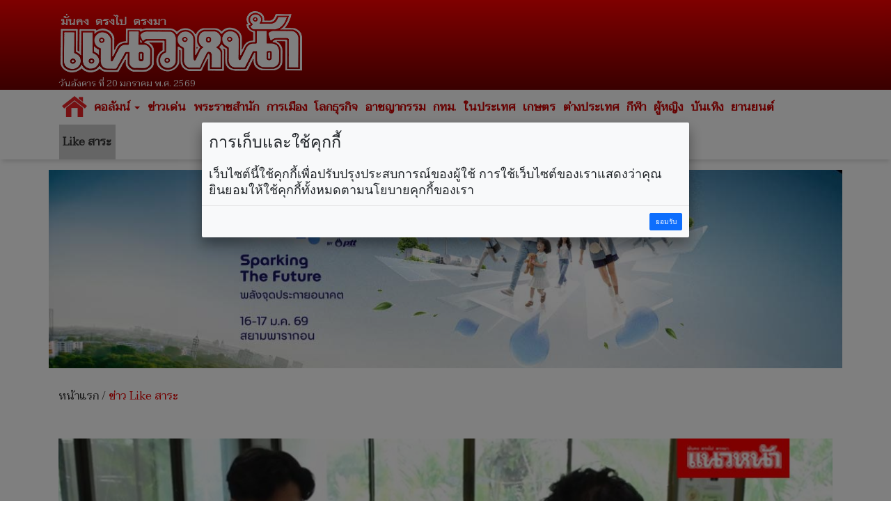

--- FILE ---
content_type: text/html; charset=UTF-8
request_url: https://www.naewna.com/likesara/741533
body_size: 10842
content:
<!DOCTYPE html>
<html lang="th" class="no-js">
<head>
    <meta charset="utf-8">
	<meta http-equiv="X-UA-Compatible" content="IE=edge,chrome=1">
	<meta http-equiv="last-modified" content="2023-07-04T15:55:27+07:00" />
	<meta name="viewport" content="width=device-width, initial-scale=1.0">
 	<meta name="keywords" content="เครื่องนับลูกกุ้ง,ตรัง,นวัตกรรม,มทร,AI" />
	<meta name="description" content="นักศึกษา มทร.ตรัง สร้างนวัตกรรมเครื่องนับลูกกุ้ง ด้วยระบบ AI ช่วยเหลือเกษตรกรผู้จำหน่าย และผู้เลี้ยงกุ้ง แทนการนับด้วยแรงงานคน มีความแม่นยำสูง และสามารถปรับใช้กัยสัตว์น้ำชนิดอื่นๆได้อีกด้วย" />
	<link rel="image_src" href="https://static.naewna.com/uploads/news/source/741533.jpg" />
    <title>ข่าว Like สาระ - สุดเจ๋ง!! นศ.มทร.ตรัง สร้างนวัตกรรมเครื่องนับลูกกุ้ง ด้วยระบบ AI</title>	

	<meta property="og:image" content="https://static.naewna.com/uploads/news/source/741533.jpg" />
	<meta property="og:type" content="website" />		
	<meta property="og:url" content="https://www.naewna.com/likesara/741533" />	
	<meta property="og:title" content="สุดเจ๋ง!! นศ.มทร.ตรัง สร้างนวัตกรรมเครื่องนับลูกกุ้ง ด้วยระบบ AI" />
	<meta property="og:site_name" content="https://www.naewna.com" />	
	<meta property="og:description" content="นักศึกษา มทร.ตรัง สร้างนวัตกรรมเครื่องนับลูกกุ้ง ด้วยระบบ AI ช่วยเหลือเกษตรกรผู้จำหน่าย และผู้เลี้ยงกุ้ง แทนการนับด้วยแรงงานคน มีความแม่นยำสูง และสามารถปรับใช้กัยสัตว์น้ำชนิดอื่นๆได้อีกด้วย" />	
	
	<meta property="fb:app_id" content="3408140365975945" />
	<meta property="fb:pages" content="145670862150381" />
	
	<!--		
	
	
	<meta property="og:image" content="https://www.naewna.com/uploads/news/source/741533.jpg" />
	
	<meta property="fb:app_id" content="3408140365975945" xmlns:fb="https://www.facebook.com/NaewnaOnline" />
	
	<meta property="fb:app_id" content="465632727431967" />
	<meta property="og:image:width" content="1200" />
	<meta property="og:image:height" content="630" />
	
	
	
	<meta property="og:image:secure_url" content="https://static.naewna.com/uploads/news/source/741533.jpg" />	
	<meta property="og:image" content="http://static.naewna.com/uploads/news/headline/741533.jpg" />	
	<meta property="og:image" content="http://static.naewna.com/uploads/news/source/741533.jpg" />
	
	<meta property="og:type" content="article" />
	<meta property="og:article:published_time" content="2023-07-04T15:55:27+07:00" />    
	
	
	-->	
	
	<meta name="twitter:card" content="summary_large_image" />
	<!-- <meta name="twitter:site" content="@naewna_news" /> -->
	<meta name="twitter:site" content="https://www.naewna.com/likesara/741533" />	
	<meta name="twitter:title" content="สุดเจ๋ง!! นศ.มทร.ตรัง สร้างนวัตกรรมเครื่องนับลูกกุ้ง ด้วยระบบ AI" />
	<meta name="twitter:description" content="นักศึกษา มทร.ตรัง สร้างนวัตกรรมเครื่องนับลูกกุ้ง ด้วยระบบ AI ช่วยเหลือเกษตรกรผู้จำหน่าย และผู้เลี้ยงกุ้ง แทนการนับด้วยแรงงานคน มีความแม่นยำสูง และสามา" />
	<meta name="twitter:creator" content="@naewna_news" />
	<!--<meta name="twitter:image:src" content="https://static.naewna.com/uploads/news/source/741533.jpg">-->
	<meta name="twitter:image" content="https://static.naewna.com/uploads/news/source/741533.jpg" />
	<meta name="twitter:url" content="https://www.naewna.com/likesara/741533" />
	<meta name="twitter:domain" content="https://naewna.com" />
   	<meta property="taboola-author" content="" />
   	<meta name="facebook-domain-verification" content="fbdzyhtirejgtkqtgwfygg4bxpmdaj" />
	
    <!-- Bootstrap Core CSS --> 
    <link href="https://www.naewna.com/css/bootstrap.min.css" rel="stylesheet" rel=preload>
	<link href="https://fonts.googleapis.com/css?family=Taviraj" rel="stylesheet">
    <link href="https://www.naewna.com/css/ie10-viewport-bug-workaround.css" rel="stylesheet">
    <link href="https://www.naewna.com/css/stylesheet.css" rel="stylesheet">

    <link href="https://www.naewna.com/css/stylesheet-extend.css" rel="stylesheet">
    <link href="https://www.naewna.com/css/font-awesome/css/font-awesome.min.css" rel="stylesheet">
    <link href="https://www.naewna.com/css/lazyload.css" id="theme-style" rel="stylesheet" >
    
	<script src="https://www.naewna.com/js/ie8-responsive-file-warning.js"></script>
	<script src="https://www.naewna.com/js/ie-emulation-modes-warning.js"></script>
    <!-- HTML5 Shim and Respond.js IE8 support of HTML5 elements and media queries -->
    <!-- WARNING: Respond.js doesn't work if you view the page via file:// -->
    <!--[if lt IE 9]>
        <script src="https://oss.maxcdn.com/libs/html5shiv/3.7.0/html5shiv.js"></script>
        <script src="https://oss.maxcdn.com/libs/respond.js/1.4.2/respond.min.js"></script>
    <![endif]-->  
	<link rel="stylesheet" type="text/css" href="https://www.naewna.com/js/jquery-ui/jquery-ui.min.css" />
	
	<link rel="stylesheet" type="text/css" href="https://www.naewna.com/js/cookie/examples.css" />
	<link rel="stylesheet" type="text/css" href="https://www.naewna.com/js/cookie/cookie-consent.css" />
	<script src="https://www.naewna.com/js/cookie/cookie-consent.js"></script>
	
	<script>
		/* window.___c='examples'; */
	</script>	
    <!-- ATS Tag -->
	<script type="application/javascript" src="//anymind360.com/js/1674/ats.js"></script>
    <!-- ATS Tag End-->
    	    
	<!-- Global site tag (gtag.js) - Google Analytics -->	
	<script async src="https://www.googletagmanager.com/gtag/js?id=UA-116487463-1"></script>
	<script>
	  window.dataLayer = window.dataLayer || [];
	  function gtag(){dataLayer.push(arguments);}
	  gtag('js', new Date());

	  gtag('config', 'UA-116487463-1');
	</script>
	
	<!-- Start ad Ad-Asia-->	
	<script async='async' src='https://www.googletagservices.com/tag/js/gpt.js'></script>
	<script>
		var googletag = googletag || {};
		googletag.cmd = googletag.cmd || [];
	</script>	
	<!-- End ad Ad-Asia-->

	<script async src="https://pagead2.googlesyndication.com/pagead/js/adsbygoogle.js?client=ca-pub-7711533493963272" crossorigin="anonymous"></script>

	
	<!-- START AD taboola -->
	<script type="text/javascript">
		window._taboola = window._taboola || [];
		_taboola.push({article:'auto'});
		!function (e, f, u, i) {
			if (!document.getElementById(i)){
				e.async = 1;
				e.src = u;
				e.id = i;
				f.parentNode.insertBefore(e, f);
			}
		}(document.createElement('script'),
		document.getElementsByTagName('script')[0],
		'//cdn.taboola.com/libtrc/naewna-naewnacom/loader.js',
		'tb_loader_script');
		if(window.performance && typeof window.performance.mark == 'function')
			{window.performance.mark('tbl_ic');}
	</script>
	<!-- END AD taboola -->	
	
	
	<style>	
		
	.container{
		padding-right:5px;
		padding-left:5px;
		margin-right:auto;
		margin-left:auto;
	}
	
	@media (min-width: 640px){
		.container{
			padding-right:15px;
			padding-left:15px;
			margin-right:auto;
			margin-left:auto;			
		}
		.contents{
			padding:14px;
		}
	}
	</style>	
	
	<!--TABOOLA START-->
	<script src="https://cdn.taboola.com/webpush/publishers/1465464/taboola-push-sdk.js"></script>
	<!--TABOOLA END-->	
	
</head>

<body>
    
<div id="fb-root"></div>
<!--<script async defer crossorigin="anonymous" src="https://connect.facebook.net/th_TH/sdk.js#xfbml=1&version=v20.0&appId=3408140365975945" nonce="fxEUIEod"></script>-->
<script async defer crossorigin="anonymous" src="https://connect.facebook.net/th_TH/sdk.js#xfbml=1&version=v20.0&appId=3408140365975945" ></script>

	<header>
		<div class="container">
            <div class="col-xs-12 col-sm-6 col-md-4 logo">
                <img src="https://www.naewna.com/img/logo.png" />
                <span>วันอังคาร ที่ 20 มกราคม พ.ศ. 2569</span>
            </div>        
            <div class="col-xs-12 col-sm-6 col-md-8 ads" style="height: 119.562px">
                                                                            </div>            
        </div>
	</header>
    <nav class="navbar navbar-default">
      <div class="container" style="margin-top:0px;">
        
        <div class="navbar-header">
          <button type="button" class="navbar-toggle collapsed" data-toggle="collapse" data-target="#navbar" aria-expanded="false" aria-controls="navbar">
            <span class="sr-only">Toggle navigation</span>
            <span class="icon-bar"></span>
            <span class="icon-bar"></span>
            <span class="icon-bar"></span>
          </button>
                    <a class="navbar-brand" href="https://www.naewna.com/index.php" style="padding-left: 10px;"><img alt="แนวหน้า" src="https://www.naewna.com/img/logo_menu.png"></a>
                  </div>
        
        <div id="navbar" class="collapse navbar-collapse">
          <ul class="nav navbar-nav">
			<li class="menu-home-img"><a href="https://www.naewna.com/index.php" style="padding: 0px;" class="navbar-brand-menu"><img alt="แนวหน้า" src="https://www.naewna.com/img/logo_menu.png"></a></li>
			<li class="menu-home-text"><a href="https://www.naewna.com/index.php">หน้าแรก</a></li>
			<li class="dropdown"><a href="https://www.naewna.com/columnist/all" title="คอลัมน์" class="dropdown-toggle" id="drop-local" data-toggle="dropdown" role="button" aria-haspopup="true" aria-expanded="false">คอลัมน์ <span class="caret"></span></a>
				<ul class="dropdown-menu" aria-labelledby="drop-local">
					<li><a href="https://www.naewna.com/columntoday">คอลัมน์วันนี้</a></li>
					<li><a href="https://www.naewna.com/columnonline">คอลัมน์ออนไลน์</a></li>
					<li><a href="https://www.naewna.com/politic/columnist">คอลัมน์การเมือง</a></li>
					<li><a href="https://www.naewna.com/anticorruption/columnist">คอลัมน์ลงมือสู้โกง</a></li>
					<li><a href="https://www.naewna.com/business/columnist">โลกธุรกิจ</a></li>
					<li><a href="https://www.naewna.com/lady/columnist">ผู้หญิง</a></li>
					<li><a href="https://www.naewna.com/entertain/columnist">บันเทิง</a></li>
					<li><a href="https://www.naewna.com/likesara/columnist">Like สาระ</a></li>
					<li><a href="https://www.naewna.com/columnist/all">ดูทั้งหมด</a></li>
					<!--<li><a href="https://www.naewna.com/sport/columnist">กีฬา</a></li> -->
				</ul>
			</li>

			<li><a href="https://www.naewna.com/newhilight" title="ข่าวเด่น">ข่าวเด่น</a></li>

            <li><a href="https://www.naewna.com/royals" title="พระราชสำนัก">พระราชสำนัก</a></li>

            <li><a href="https://www.naewna.com/politics" title="การเมือง">การเมือง</a></li>

            <li><a href="https://www.naewna.com/businesss" title="โลกธุรกิจ">โลกธุรกิจ</a></li>

            <li><a href="https://www.naewna.com/local/crime" title="อาชญากรรม">อาชญากรรม</a></li>

            <li><a href="https://www.naewna.com/local/bangkok" title="กทม.">กทม.</a></li>

            <li><a href="https://www.naewna.com/local" title="ในประเทศ">ในประเทศ</a></li>

            <li><a href="https://www.naewna.com/local/agriculture" title="เกษตร">เกษตร</a></li>

            <li><a href="https://www.naewna.com/inters" title="ต่างประเทศ">ต่างประเทศ</a></li>

      			<li><a href="https://www.naewna.com/sport" title="กีฬา">กีฬา</a></li>

      			<li><a href="https://www.naewna.com/lady" title="ผู้หญิง">ผู้หญิง</a></li>

      			<li><a href="https://www.naewna.com/entertain" title="บันเทิง">บันเทิง</a></li>

      			<li><a href="https://www.naewna.com/business/automobile" title="บันเทิง">ยานยนต์</a></li>

            <!-- <li><a href="">หนังสือพิมพ์</a></li> -->

            <li class="active"><a href="https://www.naewna.com/likesara">Like สาระ</a></li>

          </ul>
        </div><!--/.nav-collapse -->
      </div>
    </nav>
    
	<div class="container"><div class="ads text-center"><a href="https://www.naewna.com/ads_redirect.php?pid=13&id=525&url=https%3A%2F%2Fwww.sustainabilityspark.com&stat=1" target="_blank"><img class="img-responsive"  src="https://static.naewna.com/uploads/ads/525.jpg"></a></div></div>	<!-- START AD taboola on Top of Page [Alternate with Naewna Ads] -->
	<!--<div id="taboola-above-article-thumbnails"></div>-->
	<script type="text/javascript">
	  window._taboola = window._taboola || [];
	  _taboola.push({
	    mode: 'thumbnails-aa',
	    container: 'taboola-above-article-thumbnails',
	    placement: 'Above Article Thumbnails',
	    target_type: 'mix'
	  });
	</script>
	<!-- END AD taboola on Top of Page [Alternate with Naewna Ads] -->

	<div class="container">
		<div class="contents newsdetail">
			<div class="contentnav">
				<a href="https://www.naewna.com/index.php">หน้าแรก</a> / <a href="https://www.naewna.com/likesara" class="active">ข่าว Like สาระ</a>
			</div>
		</div>
	</div>
	<div class="container">
		<div class="contents newsdetail">			
										
						
														<div class="newsdetails">
									<img src="https://static.naewna.com/uploads/news/source/741533.jpg" alt="สุดเจ๋ง!! นศ.มทร.ตรัง สร้างนวัตกรรมเครื่องนับลูกกุ้ง ด้วยระบบ AI" class="img-responsive" />
								</div>
						
					<div class="newscontent">
						<h1>สุดเจ๋ง!! นศ.มทร.ตรัง สร้างนวัตกรรมเครื่องนับลูกกุ้ง ด้วยระบบ AI</h1>
						<div class="newsdate">วันอังคาร ที่ 4 กรกฎาคม พ.ศ. 2566, 15.55 น.</div>
						<div class="newstags">
							Tag : <a href="https://www.naewna.com/tags/เครื่องนับลูกกุ้ง" style="color: #fff; font-weight: bold; background-color: #e40000;" >เครื่องนับลูกกุ้ง</a> <a href="https://www.naewna.com/tags/ตรัง" style="color: #fff; font-weight: bold; background-color: #e40000;" >ตรัง</a> <a href="https://www.naewna.com/tags/นวัตกรรม" style="color: #fff; font-weight: bold; background-color: #e40000;" >นวัตกรรม</a> <a href="https://www.naewna.com/tags/มทร" style="color: #fff; font-weight: bold; background-color: #e40000;" >มทร</a> <a href="https://www.naewna.com/tags/AI" style="color: #fff; font-weight: bold; background-color: #e40000;" >AI</a>							</div>
						<div class="newsshare">
							<div class="reset-li sharebutton">
	<div class="row">
		<div class="col-xs-12 col-sm-6 col-md-12" >
			<ul>
				<li>
					<a	href="#" 
						onClick="window.open('https://www.facebook.com/sharer/sharer.php?kid_directed_site=0&sdk=joey&u=https://www.naewna.com/likesara/741533&display=popup&ref=plugin&src=share_button', '', 'width=600,height=600'); return false;">
						<img src="https://www.naewna.com/img/social_facebook-2.2.png" border="0" alt="">
					</a>
				</li>
				<li>
					<a 	href="#" 
						onClick="window.open('https://twitter.com/intent/tweet?original_referer=https://www.naewna.com/&ref_src=twsrc%5Etfw%7Ctwcamp%5Ebuttonembed%7Ctwterm%5Eshare%7Ctwgr%5E&text=ข่าว Like สาระ - สุดเจ๋ง!! นศ.มทร.ตรัง สร้างนวัตกรรมเครื่องนับลูกกุ้ง ด้วยระบบ AI&url=https://www.naewna.com/likesara/741533&via=naewna_news', '', 'width=600, height=600'); return false;">
						<img src="https://www.naewna.com/img/social_twitter-new.png" border="0" alt="">
					</a>
				</li>
				<li>
					<a	href="#" 
						onClick="window.open('https://social-plugins.line.me/lineit/share?url=https://www.naewna.com/likesara/741533', '', 'width=600, height=600'); return false;">
						<img src="https://www.naewna.com/img/social_line-new.png" border="0" alt="">
					</a>
				</li>
				<li>&nbsp;</li>
			</ul>
		</div>
	</div>
</div>

						</div>
                        
						
						<div class="newsdetail">
							<p><strong>นักศึกษา มทร.ตรัง สร้างนวัตกรรมเครื่องนับลูกกุ้ง ด้วยระบบ&nbsp;AI&nbsp;ช่วยเหลือเกษตรกรผู้จำหน่าย และผู้เลี้ยงกุ้ง แทนการนับด้วยแรงงานคน มีความแม่นยำสูง และสามารถปรับใช้กัยสัตว์น้ำชนิดอื่นๆได้อีกด้วย</strong></p>

<p>วันนี้ 4 ก.ค.66 ที่มหาวิทยาลัยเทคโนโลยีราชมงคลศรีวิชัย วิทยาเขตตรัง นักศึกษาสาขาวิชาวิศวกรรมคอมพิวเตอร์และการสื่อสาร คณะวิศวกรรมศาสตร์และเทคโนโลยี นายยศสรัล หนูประสิทธิ์ นายสรรเพชญ พรวัฒนากุล และนายชยุตพงศ์ เหตุทอง นักศึกษาสาขาวิชาวิศวกรรมคอมพิวเตอร์และการสื่อสาร ได้คิดค้นสร้างนวัตกรรมช่วยเหลือเกษตรกรผู้จำหน่าย และผู้เลี้ยงกุ้ง ด้วยการสร้างนวัตกรรมเครื่องนับลูกกุ้ง ด้วยระบบ&nbsp;AI</p>

<div class="ads"><script async src="https://pagead2.googlesyndication.com/pagead/js/adsbygoogle.js?client=ca-pub-7711533493963272"
     crossorigin="anonymous"></script>
<!-- Naewna_728x90_header -->
<ins class="adsbygoogle"
     style="display:block"
     data-ad-client="ca-pub-7711533493963272"
     data-ad-slot="4529649761"
     data-ad-format="auto"
     data-full-width-responsive="true"></ins>
<script>
     (adsbygoogle = window.adsbygoogle || []).push({});
</script></div><!-- Start ad Ad-Asia-->
<div id='div-gpt-ad-1563528195616-0' align='center'>
<script>		
	var gptAdSlots = [];
	googletag.cmd.push(function() {
		var mapping = googletag.sizeMapping().addSize([728, 300], [[300, 250], [336, 280], ,[728, 90]]).addSize([340, 290], [[300, 250], [336, 280]]).addSize([0,0], [300, 250]).build();
		gptAdSlots[0] =
		googletag.defineSlot('/21622890900/TH_naewna.com_res_article_mid_336x280//300x250//728x90', [[300, 250], [336, 280], [728, 90]], 'div-gpt-ad-1563528195616-0').defineSizeMapping(mapping).setTargeting('ad_group', Adomik.randomAdGroup()).addService(googletag.pubads());
		googletag.enableServices();
		googletag.display('div-gpt-ad-1563528195616-0');
	});		
</script>
</div>
<br />
<!-- End ad Ad-Asia-->											
											<p>&nbsp;</p>

<p><img class="img-responsive" alt="" src="https://static.naewna.com/uploads/files2017/images/IMG_3694(1).jpg" /></p>

<p>&nbsp;</p>

<p>ปกติในการจำหน่ายซื้อขายหรือแจกจ่ายพันธุ์กุ้งจะใช้วิธีในการนับจำนวนด้วยแรงงานคนซึ่งนอกจากจะใช้เวลานานแล้วยังมีความคลาดเคลื่อนสูง ด้วยวิธีแก้ปัญหาของผู้จำหน่ายพันธุ์ลูกกุ้ง ก็จะใช้วิธี คือการใส่ให้เกินจำนวนจากที่ผู้ซื้อสั่งประมาณ&nbsp;20-30%&nbsp;จากนั้น ผู้สั่งซื้อก็จะต้องมีการสุ่มตัวอย่างขึ้นมาเพื่อนับอีกครั้งตรวจสอบว่าได้รับลูกสัตว์น้ำครบหรือไม่ หรือบางครั้งอาจจะไม่ได้ทำการนับ แต่จะนำไปเลี้ยงเลย</p>

<p>&nbsp;</p>

<p><img class="img-responsive" alt="" src="https://static.naewna.com/uploads/files2017/images/IMG_3698(2).jpg" /></p>

<p>&nbsp;</p>

<p>&ldquo;เครื่องนับลูกลูกกุ้ง ด้วยระบบ&nbsp;AI&rdquo; เครื่องนี้สามารถนับลูกกุ้งที่มีอายุประมาณ 8-15 วัน ได้อย่างรวดเร็ว และแม่นยำได้ถึง90%&nbsp;ซึ่งใช้เวลาในการนับแต่ละครั้ง เพียง 15 วินาที เท่านั้น ระบบการทำงานของเครื่อง คือการนำลูกกุ้งใส่ภาชนะ แล้วนำเข้าเครื่องนับ โดยบนตัวเครื่องก็จะมีหน้าจอแสดงภาพ และบันทึกภาพพร้อมระบบตรวจจับ และบันทึกภาพออกมา จากนั้นเครื่องก็จะแสดงผลการนับ ที่มีการระบุวันที่และเวลาบนหน้าจอ โดยจำมีการบันทึกข้อมูลไว้ แบบอัตโนมัติเพื่อง่ายต่อการตรวจสอบโดยจุดเด่นของเครื่องนับลูกกุ้งจะอยู่ที่กล้องที่มีความละเอียดสูง ภายใต้ทำงานจะให้ได้ภาพที่คมชัด ควบคู่กับสามารถระบุจำนวนสัตว์น้ำรายตัว เพื่อให้เกิดความแม่นยำสูงสุด ซึ่งต้นทุนในการผลิตเครื่องนับลูกกุ้งด้วยระบบ&nbsp;AI&nbsp;อยู่ที่ ราคา 8,000 บาท&nbsp;</p>

<p>&nbsp;</p>

<p><img class="img-responsive" alt="" src="https://static.naewna.com/uploads/files2017/images/IMG_3699(1).jpg" /></p>

<p>&nbsp;</p>

<p>อาจารย์ภูมินทร์ อินทร์แป้น หัวหน้าหลักสูตรวิศวกรรมคอมพิวเตอร์และการสื่อสาร อาจารย์ที่ปรึกษา กล่าวว่า ผลงานชิ้นนี้ของนักศึกษาซึ่งเป็นการนำเทคโนโลยีไปปรับใช้สร้างประโยชน์ให้กับเกษตรกรหรือผู้ประกอบการได้ทั้งรายใหญ่และรายย่อยได้ โดยการนับจำนวนลูกกุ้งเพื่อนำไปเลี้ยงหรือขายต่อ ก็ดี ซึ่งจะมีกระทบโดยตรงของทั้งสองกลุ่ม ไม่ว่าจะเป็นการคิดคำนวณเรื่องปัจจัยต่างๆ ต้นทุน หรือแม้กระทั่งการให้อาหาร ความหนาแน่นของลูกกุ้ง ซึ่งเป็นปัจจัยที่สำคัญในการเลี้ยง สำหรับเครื่องนับลูกกุ้ง ด้วยระบบ&nbsp;AI&nbsp;ตัวนี้ สามารถพัฒนาระบบ ให้ใช้ได้กับสัตว์น้ำชนิดอื่นๆได้อีกด้วย.-008&nbsp;</p>

<p>&nbsp;</p>

<p>&nbsp;</p>
						</div>
												<div class="newsgallery">
														<div class="newsdetails">
								<img src="https://static.naewna.com/uploads/news/gallery/source/826444.jpg" alt="" class="img-responsive">
								<div class="newsgallery-title"></div>
							</div>
														<div class="newsdetails">
								<img src="https://static.naewna.com/uploads/news/gallery/source/826446.jpg" alt="" class="img-responsive">
								<div class="newsgallery-title"></div>
							</div>
														<div class="newsdetails">
								<img src="https://static.naewna.com/uploads/news/gallery/source/826445.jpg" alt="" class="img-responsive">
								<div class="newsgallery-title"></div>
							</div>
													</div>
																		
						<div class="panel-group" id="accordion" role="tablist" aria-multiselectable="true">
  <div class="panel panel-default">
    <div class="panel-heading" role="tab" id="headingComment">
        <a role="button" data-toggle="collapse" data-parent="#accordion" href="#collapseComment" aria-expanded="true" aria-controls="collapseComment">
          <h4 class="panel-title">เงื่อนไขการแสดงความคิดเห็น <span class="pull-right">ซ่อน</span></h4> 
        </a>
    </div>
    <div id="collapseComment" class="panel-collapse collapse" role="tabpanel" aria-labelledby="headingComment">
      <div class="panel-body">
        <p><span style="color:#696969"><strong>โปรดอ่านก่อนแสดงความคิดเห็น</strong></span></p>

<p><span style="color:#696969">1.กรุณาใช้ถ้อยคำที่ <strong>สุภาพ เหมาะสม <u>ไม่ใช้</u> ถ้อยคำหยาบคาย ดูหมิ่น ส่อเสียด ให้ร้ายผู้อื่น</strong> <strong>สร้างความแตกแยกในสังคม </strong>งดการใช้ถ้อยคำที่ดูหมิ่นหรือยุยงให้เกลียดชัง<strong>สถาบันชาติ ศาสนา พระมหากษัตริย์</strong></span></p>

<p><span style="color:#696969">2.หากพบข้อความที่ไม่เหมาะสม สามารถแจ้งได้ที่อีเมล์ </span><a href="mailto:online@naewna.com"><span style="color:#696969">online@naewna.com</span></a><span style="color:#696969"> โดยทีมงานและผู้จัดทำเว็บไซด์ </span><a href="http://www.naewna.com/"><span style="color:#696969">www.naewna.com</span></a><span style="color:#696969"> ขอสงวนสิทธิ์ในการลบความคิดเห็นที่พิจารณาแล้วว่าไม่เหมาะสม โดยไม่ต้องชี้แจงเหตุผลใดๆ ทุกกรณี</span></p>

<p><span style="color:#696969">3.ขอบเขตความรับผิดชอบของทีมงานและผู้ดำเนินการจัดทำเว็บไซด์ อยู่ที่เนื้อหาข่าวสารที่นำเสนอเท่านั้น <strong>หากมีข้อความหรือความคิดเห็นใดที่ขัดต่อข้อ 1 ถือว่าเป็นกระทำนอกเหนือเจตนาของทีมงานและผู้ดำเนินการจัดทำเว็บไซด์ </strong>และไม่เป็นเหตุอันต้องรับผิดทางกฎหมายในทุกกรณี</span></p>
      </div>
    </div>
  </div> 
</div>

<div class="fb-comments" data-href="https://www.naewna.com/likesara/741533" data-width="100%" data-numposts="10"></div>
										
													
							<!-- Start โฆษณา adop ตัวใหม่ -->

<!-- 2024-07-09 ปิด สคริป ADOP เพราะ auto sound
<center>
	<script src='https://compass.adop.cc/assets/js/adop/adopJ.js?v=14' ></script>
	<ins class='adsbyadop'	_adop_zon = '58da2ee8-8efb-4d38-97c6-d52d2a61b800'
							_adop_type = 're' style='display:inline-block;width:300px;height:250px;'
							_page_url=''></ins>
</center>
End 2024-07-09 ปิด สคริป ADOP เพราะ auto sound -->

<!-- End โฆษณา adop ตัวใหม่ -->
<!-- Start โฆษณา taboola ใช้แทน adop ตัวใหม่ -->

<!-- 2024-07-09 ปิด สคริป ADOP เพราะ auto sound
<div id="taboola-article-bottom"></div>
<script type="text/javascript">
  window._taboola = window._taboola || [];
  _taboola.push({
    mode: 'rec-reel-3n4-a',
    container: 'taboola-article-bottom',
    placement: 'Article Bottom',
    target_type: 'mix'
  });
</script>
End 2024-07-09 ปิด สคริป ADOP เพราะ auto sound -->
<!-- End โฆษณา taboola ใช้แทน adop ตัวใหม่ -->							
							<!-- Old Layout ข่าวที่เกี่ยวข้อง -->
							
							<div class="container main-content content-white headline">
								<div class="ads"><script async src="https://pagead2.googlesyndication.com/pagead/js/adsbygoogle.js?client=ca-pub-7711533493963272"
     crossorigin="anonymous"></script>
<!-- Naewna_728x90_header -->
<ins class="adsbygoogle"
     style="display:block"
     data-ad-client="ca-pub-7711533493963272"
     data-ad-slot="4529649761"
     data-ad-format="auto"
     data-full-width-responsive="true"></ins>
<script>
     (adsbygoogle = window.adsbygoogle || []).push({});
</script></div>								<div class="ads"><a href="https://www.naewna.com/ads_redirect.php?pid=38&id=494&url=https%3A%2F%2Fs.shopee.co.th%2F4fq3aMakuu&stat=" target="_blank"><img class="img-responsive"  src="https://static.naewna.com/uploads/ads/494.jpg"></a></div>								<h1 style="margin-top: 5px;">ข่าวที่เกี่ยวข้อง</h1>
								<div class="row">
																	
									<div class="card col-xs-12 col-sm-6 col-md-4 col-lg-4">
										<a target="_blank" href="https://www.naewna.com/likesara/874585"><img src="https://static.naewna.com/uploads/news/headline/874585.jpg" alt="สุดเจ๋ง! นักศึกษาราชมงคลตรัง สร้างรถขับเคลื่อนตัดหญ้าด้วยรีโมท" class="img-responsive" /></a>
										<div class="caption">
											<a target="_blank" class="title" href="https://www.naewna.com/likesara/874585">สุดเจ๋ง! นักศึกษาราชมงคลตรัง สร้างรถขับเคลื่อนตัดหญ้าด้วยรีโมท</a>
										</div>
									</div>
									
																	
									<div class="card col-xs-12 col-sm-6 col-md-4 col-lg-4">
										<a target="_blank" href="https://www.naewna.com/likesara/854895"><img src="https://static.naewna.com/uploads/news/headline/854895.jpg" alt="นศ.ตรังเลี้ยงกุ้งขาวแวนนาไมในโรงเรือนระบบปิดประสบความสำเร็จสร้างรายได้ระหว่างเรียน" class="img-responsive" /></a>
										<div class="caption">
											<a target="_blank" class="title" href="https://www.naewna.com/likesara/854895">นศ.ตรังเลี้ยงกุ้งขาวแวนนาไมในโรงเรือนระบบปิดประสบความสำเร็จสร้างรายได้ระหว่างเรียน</a>
										</div>
									</div>
									
																	
									<div class="card col-xs-12 col-sm-6 col-md-4 col-lg-4">
										<a target="_blank" href="https://www.naewna.com/likesara/848568"><img src="https://static.naewna.com/uploads/news/headline/848568.jpg" alt="เด็กเกาะสุกรออกเก็บขยะจากทะเลรีไซเคิลแปลงเป็นงานศิลปะขายทั้งในและต่างประเทศ" class="img-responsive" /></a>
										<div class="caption">
											<a target="_blank" class="title" href="https://www.naewna.com/likesara/848568">เด็กเกาะสุกรออกเก็บขยะจากทะเลรีไซเคิลแปลงเป็นงานศิลปะขายทั้งในและต่างประเทศ</a>
										</div>
									</div>
									
																	
									<div class="card col-xs-12 col-sm-6 col-md-4 col-lg-4">
										<a target="_blank" href="https://www.naewna.com/likesara/836627"><img src="https://static.naewna.com/uploads/news/headline/836627.jpg" alt="\'เยาวชนบ้านนาปด\'ใฝ่ดี รวมกลุ่มรับงานกลองยาว หารายได้ช่วงปิดเทอม" class="img-responsive" /></a>
										<div class="caption">
											<a target="_blank" class="title" href="https://www.naewna.com/likesara/836627">'เยาวชนบ้านนาปด'ใฝ่ดี รวมกลุ่มรับงานกลองยาว หารายได้ช่วงปิดเทอม</a>
										</div>
									</div>
									
																	
									<div class="card col-xs-12 col-sm-6 col-md-4 col-lg-4">
										<a target="_blank" href="https://www.naewna.com/likesara/821821"><img src="https://static.naewna.com/uploads/news/headline/821821.jpg" alt="ฝีมือนักเรียน! \'ทำแยมนางอาย\' แปรรูปจากมะขามคางคก ผลไม้ไร้ค่า อร่อยคว้ารางวัล" class="img-responsive" /></a>
										<div class="caption">
											<a target="_blank" class="title" href="https://www.naewna.com/likesara/821821">ฝีมือนักเรียน! 'ทำแยมนางอาย' แปรรูปจากมะขามคางคก ผลไม้ไร้ค่า อร่อยคว้ารางวัล</a>
										</div>
									</div>
									
																	</div>
							</div>

													
							
						<div class="newsshare">
							<div class="sharebox">
								<div class="reset-li sharebutton">
	<div class="row">
		<div class="col-xs-12 col-sm-6 col-md-12" >
			<ul>
				<li>
					<a	href="#" 
						onClick="window.open('https://www.facebook.com/sharer/sharer.php?kid_directed_site=0&sdk=joey&u=https://www.naewna.com/likesara/741533&display=popup&ref=plugin&src=share_button', '', 'width=600,height=600'); return false;">
						<img src="https://www.naewna.com/img/social_facebook-2.2.png" border="0" alt="">
					</a>
				</li>
				<li>
					<a 	href="#" 
						onClick="window.open('https://twitter.com/intent/tweet?original_referer=https://www.naewna.com/&ref_src=twsrc%5Etfw%7Ctwcamp%5Ebuttonembed%7Ctwterm%5Eshare%7Ctwgr%5E&text=ข่าว Like สาระ - สุดเจ๋ง!! นศ.มทร.ตรัง สร้างนวัตกรรมเครื่องนับลูกกุ้ง ด้วยระบบ AI&url=https://www.naewna.com/likesara/741533&via=naewna_news', '', 'width=600, height=600'); return false;">
						<img src="https://www.naewna.com/img/social_twitter-new.png" border="0" alt="">
					</a>
				</li>
				<li>
					<a	href="#" 
						onClick="window.open('https://social-plugins.line.me/lineit/share?url=https://www.naewna.com/likesara/741533', '', 'width=600, height=600'); return false;">
						<img src="https://www.naewna.com/img/social_line-new.png" border="0" alt="">
					</a>
				</li>
				<li>&nbsp;</li>
			</ul>
		</div>
	</div>
</div>

							</div>
							
						</div>
                                               
						<!-- START AD taboola -->
						<!--<div id="taboola-below-article-text-links"></div>
						<script type="text/javascript">
							window._taboola = window._taboola || [];
							_taboola.push({
									mode: 'thumbnails-a',
									container: 'taboola-below-article-text-links',
									placement: 'Below Article Text Links',
									target_type: 'mix'
							});
						</script>-->
						<!-- END AD taboola -->
						<!-- START AD taboola -->
					<div id="taboola-below-article-thumbnails"></div>
					<script type="text/javascript">
						window._taboola = window._taboola || [];
						_taboola.push({
							mode: 'alternating-thumbnails-a',
							container: 'taboola-below-article-thumbnails',
							placement: 'Below Article Thumbnails',
							target_type: 'mix'
						});
					</script>
					<!-- END AD taboola -->	

					</div>
									
		</div>
	</div>	
				
	<div class="container">
		<div class="contents">	
			<div class="ads" style="background: #cc0001;">
					<!-- breakingnews -->
					<h1 style="margin: 5px 5px 0px 0px;">
						<a href="https://www.naewna.com/breakingnews" title="ฝีมือนักเรียน! 'ทำแยมนางอาย' แปรรูปจากมะขามคางคก ผลไม้ไร้ค่า อร่อยคว้ารางวัล" style="color: #fff;">Breaking News 
							<span class="glyphicon glyphicon-chevron-right" aria-hidden="true" style="color: #fff;"></span>
						</a>
					</h1>
					<div class="row hotnews" id="blockHotnews" style="margin: 5px 5px 0px 5px;">
												<div class="col-sm-6 col-md-3">
		                    <div class="boxborder">
		                        <div class="col-xs-6 col-sm-12 newsthumb">
		                            <a target="_blank" href="https://www.naewna.com/politic/941706"><img src="https://static.naewna.com/uploads/news/headline/941706.jpg" class="img-responsive" /></a>
		                        </div>
		                        <div class="col-xs-6 col-sm-12 newscaption">
		                            <h3><a target="_blank" href="https://www.naewna.com/politic/941706">‘ดร.เอ้’ ปราศรัยใหญ่โคราช จี้ ‘รถไฟความเร็วสูง’ ต้องเสร็จ  ‘คุณหญิงกัลยา’ ชู ‘ชุมแพโมเดล’ แก้จน</a></h3>
		                        </div>
		                    </div>
						</div>
												<div class="col-sm-6 col-md-3">
		                    <div class="boxborder">
		                        <div class="col-xs-6 col-sm-12 newsthumb">
		                            <a target="_blank" href="https://www.naewna.com/politic/941704"><img src="https://static.naewna.com/uploads/news/headline/941704.jpg" class="img-responsive" /></a>
		                        </div>
		                        <div class="col-xs-6 col-sm-12 newscaption">
		                            <h3><a target="_blank" href="https://www.naewna.com/politic/941704">ยศชนัน ประกาศยกเครื่อง ปทุมธานี ทั้งระบบ ชู มากกว่าพลัส 70:30 ให้เม็ดเงินหมุนเข้าระบบศก.ฐานราก</a></h3>
		                        </div>
		                    </div>
						</div>
												<div class="col-sm-6 col-md-3">
		                    <div class="boxborder">
		                        <div class="col-xs-6 col-sm-12 newsthumb">
		                            <a target="_blank" href="https://www.naewna.com/politic/941703"><img src="https://static.naewna.com/uploads/news/headline/941703.jpg" class="img-responsive" /></a>
		                        </div>
		                        <div class="col-xs-6 col-sm-12 newscaption">
		                            <h3><a target="_blank" href="https://www.naewna.com/politic/941703">พีระพันธุ์ไล่บี้พรรคร่วมฯ เปิดปากตอบชัดๆ จะป้องหรือจะเป่า รัฐธรรมนูญ 60</a></h3>
		                        </div>
		                    </div>
						</div>
												<div class="col-sm-6 col-md-3">
		                    <div class="boxborder">
		                        <div class="col-xs-6 col-sm-12 newsthumb">
		                            <a target="_blank" href="https://www.naewna.com/politic/941702"><img src="https://static.naewna.com/uploads/news/headline/941702.jpg" class="img-responsive" /></a>
		                        </div>
		                        <div class="col-xs-6 col-sm-12 newscaption">
		                            <h3><a target="_blank" href="https://www.naewna.com/politic/941702">'พี่คนดี'ร่ายกลอน 'เราภูมิใจ ความเป็นไทย ที่ไม่เท้ง'</a></h3>
		                        </div>
		                    </div>
						</div>
											</div>
					<!-- Start ad ADOP -->
<!--
<div id='ADOP_V_cFonL83cvJ' style='height:0; padding-right: 0px; padding-left: 0px;' class="col-sm-6 col-md-12"></div>
<script src='https://compasscdn.adop.cc/js/adop_new_collapse_width100_0.0.1.js' 
			data-id='ADOP_V_cFonL83cvJ' data-width='336' data-height='280' data-type='re' 
			data-zone='77aec590-1eaf-45ed-8853-059d77f249d8' data-fl='Y' data-margin='0,120,0,0' 
			data-fl-width='300' data-loc='rb'>
</script>
-->					
<!--สคริป ADOP เปลี่ยนขนาดของ VDO ให้เล็กลง-->

<!-- 2024-07-09 ปิด สคริป ADOP เพราะ auto sound

<div id='ADOP_V_3zUfjUyaGM' style='height:0;'></div>
<script src='https://compasscdn.adop.cc/js/adop_new_collapse_width100_0.0.1.js' 
		data-id='ADOP_V_3zUfjUyaGM' data-width='336' data-height='280' 
		data-type='re' data-zone='77aec590-1eaf-45ed-8853-059d77f249d8' 
		data-fl='Y' data-margin='0,120,0,0' data-fl-width='200' data-loc='rb'>
</script>					
End 2024-07-09 ปิด สคริป ADOP เพราะ auto sound -->
<!-- End ad ADOP -->				</div>
										
		</div>
	</div>	
    


    <!-- Footer -->
<a href="#" class="back-to-top">Back to Top</a>
	<footer class="main-content">  
		<div class="container">  
			<div class="col-md-3">  
				<img src="https://www.naewna.com/img/logo_footer.png" class="img-responsive" />
				<p>ผู้ดูแลเว็บไซต์ www.naewna.com<br>
				webmaster นายปรเมษฐ์ ภู่โต <br>ดูแลรับผิดชอบข่าว/ภาพ/โฆษณา/ข้อมูลอื่นๆที่เกี่ยวข้องกับเว็บไซต์<br>
				กรรมการบริษัทฯ, กรรมการผู้มีอำนาจ ไม่มีส่วนเกี่ยวข้องกับการนำเสนอข่าว/ภาพ/ข้อมูลใดๆในเว็บไซต์ทั้งสิ้น
				</p>
			</div> 
			<div class="col-md-9 social">  
				<h3>Social Media</h3>
				<ul class="footer-icon">
										<li><a href="https://www.facebook.com/NaewnaOnline" target="_blank"><img src="https://www.naewna.com/img/social_facebook.png" /></a></li>
															<!--<li><a href="https://twitter.com/naewna" target="_blank"><img src="https://www.naewna.com/img/social_twitter.png" /></a></li>-->
					<li><a href="https://twitter.com/naewna_news" target="_blank"><img src="https://www.naewna.com/img/social_twitter.png" /></a></li>					
															<li><a href="https://page.line.me/hfu9282g?openQrModal=true" target="_blank"><img src="https://www.naewna.com/img/social_line.png" /></a></li>
															<li><a href="https://www.youtube.com/channel/UC7d3VlqC5LvvIraCNHBFtjw" target="_blank"><img src="https://www.naewna.com/img/social_youtube.png" /></a></li>
															<li><a href="https://www.instagram.com/naewna_online/" target="_blank"><img src="https://www.naewna.com/img/social_Instagram.png" /></a></li>
															<li><a href="https://www.tiktok.com/@naewna_online?lang=th-TH" target="_blank"><img src="https://www.naewna.com/img/social_tiktok.png" /></a></li>
															<li><a href="https://www.naewna.com/rss.php" target="_blank"><img src="https://www.naewna.com/img/social_rss.png" /></a></li>
										
				</ul>
				<ul class="footer-menu">
					<li><a href="https://www.naewna.com/index.php">หน้าแรก</a> <span>|</span></li>
					<li><a href="https://www.naewna.com/about">เกี่ยวกับแนวหน้า</a> <span>|</span></li>
					<li><a href="https://www.naewna.com/advertise">โฆษณากับเรา</a> <span>|</span></li>
					<li><a href="https://www.naewna.com/career">ร่วมงานกับเรา</a> <span>|</span></li>
					<li><a href="https://www.naewna.com/contact">ติดต่อแนวหน้า</a> <span>|</span></li>
					<li><a href="https://www.naewna.com/policy">นโยบายข้อตกลง</a></li>
				</ul>
				Copyright &copy; 2026 Naewna.com All right reserved&nbsp;&nbsp; 
				<!-- BEGIN WEBSTAT CODE -->
				<div id="truehits_div"></div>
				<script type="text/javascript">
				  (function() {
				    var ga1 = document.createElement('script'); ga1.type = 'text/javascript';
				    ga1.async = true;
				    ga1.src = "//lvs.truehits.in.th/dataa/i0016460.js";
				    var s = document.getElementsByTagName('script')[0]; s.parentNode.insertBefore(ga1, s);
				  })();
				</script>
				<!-- END WEBSTAT CODE -->
			</div> 
		</div> 
	</footer>    <!-- jQuery -->
    <script src="https://www.naewna.com/js/jquery.min.js"></script>
    <!-- Bootstrap Core JavaScript -->
    <script src="https://www.naewna.com/js/bootstrap.min.js"></script>
	<script src='https://www.naewna.com/js/jquery.touchSwipe.min.js'></script>
    <script src="https://www.naewna.com/js/common.js"></script>
	<script src="https://www.naewna.com/js/jquery-ui/jquery-ui.min.js"></script>
	<script src="https://www.naewna.com/js/ie10-viewport-bug-workaround.js"></script>

	<script src="https://www.naewna.com/js/extension.js"></script>

	<script type="text/javascript">
		function updatestats(){
			var id = "741533";
			var current_ip = "3.17.69.157";
			
			$.ajax({
				url : 'https://www.naewna.com/updatepageview.php', 
				data : { types: "news", id: id, ip: current_ip }, 
				type : "POST",
				dataType : 'json',
				success : function(data) {
					if(data)	console.log('Success');						
					else		console.log('failure');	
					console.info(data); 
				},
				error: function(XMLHttpRequest, textStatus, errorThrown) { 				
					console.info(XMLHttpRequest); 
                    console.log("Status: " + textStatus); 
                    console.log("Error: " + errorThrown); 
                } 
			});
		}
	</script>
	<script type="text/javascript">	
		$(document).ready(function(){
			updatestats();
		});
	</script>
		
		
	<!-- START AD taboola -->
	<script type="text/javascript">
		window._taboola = window._taboola || [];
		_taboola.push({flush: true});
	</script>
	<!-- END AD taboola -->
		
	<script type="text/javascript">			    
	    var cookieConsent = new CookieConsent({	
								contentUrl: "https://www.naewna.com/js/cookie", 
								blockAccess: true, 
								privacyPolicyUrl: "privacy-policy-mockup.html", 
								cookieName: "naewna-tracking"
							})	    
	</script>	
</body>
</html>


--- FILE ---
content_type: text/html; charset=UTF-8
request_url: https://www.naewna.com/updatepageview.php
body_size: 14
content:
{"type":"news","id":"741533","ip":"3.17.69.157","times":"20260120062956","flag":"N"}


--- FILE ---
content_type: text/html; charset=utf-8
request_url: https://www.google.com/recaptcha/api2/aframe
body_size: 267
content:
<!DOCTYPE HTML><html><head><meta http-equiv="content-type" content="text/html; charset=UTF-8"></head><body><script nonce="vOsauPGu5BSFqmO8xqeKgQ">/** Anti-fraud and anti-abuse applications only. See google.com/recaptcha */ try{var clients={'sodar':'https://pagead2.googlesyndication.com/pagead/sodar?'};window.addEventListener("message",function(a){try{if(a.source===window.parent){var b=JSON.parse(a.data);var c=clients[b['id']];if(c){var d=document.createElement('img');d.src=c+b['params']+'&rc='+(localStorage.getItem("rc::a")?sessionStorage.getItem("rc::b"):"");window.document.body.appendChild(d);sessionStorage.setItem("rc::e",parseInt(sessionStorage.getItem("rc::e")||0)+1);localStorage.setItem("rc::h",'1768865399230');}}}catch(b){}});window.parent.postMessage("_grecaptcha_ready", "*");}catch(b){}</script></body></html>

--- FILE ---
content_type: application/javascript; charset=utf-8
request_url: https://fundingchoicesmessages.google.com/f/AGSKWxUyY0UWdUONX5IfoJ4f-yFEcuaf9fbNXLpFjq-j6PoOOYNfKPmWEAn8EewvoIjRYRzcKYKRdbUZnDH5tO0zJ9B16ZNUroBo6fTMhLs8Qgxsi-3ovZu3R_iaPpZCGPloCV-YmFnN7TlThU0k_5EO4ytX78A6wEe4U2CQIT2QhbiEkRYCg_yZo7FLImqC/_.za/ads..ads-and-tracking./absolutebm.aspx?/ad_units.-adblack-
body_size: -1291
content:
window['492f53c5-7d16-4cff-8bf2-410293b6e89e'] = true;

--- FILE ---
content_type: application/x-javascript
request_url: https://lvs.truehits.in.th/dataa/i0016460.js
body_size: 9606
content:
var hash="oiTwWzMfwJtevkEDKk1ozw==";var turlnameindex='naewna.com';
var _hsv='lvs.truehits.in.th';
var _ht='goggen.php';
var _ctg='stat.php?login=www.naewna.com';
var _hc='i0016460';
var truehitsurl=document.URL;
(function() {
var s = document.createElement('script'); s.type = 'text/javascript'; s.async = true;
})();
var VisitorT;var onSeconds=0;var p_cookie='';if(window.turlnameindex){p_cookie=path_cookie(turlnameindex);}else if(window.turlnameindexa){p_cookie=path_cookie(turlnameindexa);}
function truehits_set_no_cookie()
{
var sd=turlnameindex;
var _cd = "";
if(sd && sd!="" && document.domain.indexOf(sd)<0 ){ sd=document.domain; }
if(sd && sd!="" && (sd.indexOf('.')>=0) ) _cd=" domain="+ sd +";";
var _cookie = document.cookie;
var _hc2 = _Hash(sd);
var _uid = _gsc(_cookie,"_uid"+_hc2,';');
document.cookie='user_reject_cookie=1;path=/;'+_cd;
document.cookie='_uid'+_hc2+'=;path=/;'+_cd;
if(_uid && (_uid.lastIndexOf('.') == 8)){
var x = document.createElement("IMG");
x.src = '//'+_hsv+'/cookie.php?hc='+_hc+'&ss='+_uid;
}
}
function truehits_set_accept_cookie()
{
var sd=turlnameindex;
var _cd = "";
if(sd && sd!="" && document.domain.indexOf(sd)<0 ){ sd=document.domain; }
if(sd && sd!="" && (sd.indexOf('.')>=0) ) _cd=" domain="+ sd +";";
document.cookie='user_reject_cookie=;path=/;'+_cd;
}
function getLogonTime(){var now=new Date();onSeconds=now.getTime();VisitorT=logon_getcookie('visit_time');if(VisitorT==null)VisitorT=0;document.cookie='visit_time=0;path=/;expires='+now.toGMTString()+";"+p_cookie;}
function getLogoffTime(){var PageTimeValue=0,now=new Date();if(onSeconds){PageTimeValue=Math.round((now.getTime()-onSeconds)/1000);now.setTime(now.getTime()+259200000);document.cookie='visit_time='+PageTimeValue+';path=/;expires='+now.toGMTString()+";"+p_cookie;}}
function path_cookie(sd){var _cd="";if(sd&&sd!=""&&document.domain.indexOf(sd)<0)return'';if(sd&&sd!=""&&(sd.indexOf('.')>=0))_cd=" domain="+sd+";";document.cookie="_cbclose=1; path=/;"+_cd;if(document.cookie.indexOf("_cbclose")<0){_cd="";}
return _cd;}
function logon_getcookie(_vn){var _cookie=document.cookie;var i2,i1=_cookie.indexOf(_vn+'=');if(i1<0){return 0;}
i1+=_vn.length+1;i2=_cookie.indexOf(';',i1);if(i2<0)i2=_cookie.length;return _cookie.substring(i1,i2);}
getLogonTime();
const terminationEvent = 'onpagehide' in self ? 'pagehide' : 'unload'; window.addEventListener(terminationEvent, getLogoffTime);
function Tracker(code,sd){var _cookie=document.cookie;
var reject_cookie = _gsc(_cookie,'user_reject_cookie', ';');if( reject_cookie==1 ){var fv = "-";return("&fv="+fv);}
var date=new Date();date.setDate(date.getDate()+365);var _exp1=" expires="+date.toUTCString()+";";var _nc=0,_rf="",_uri;var _cd="";if(sd&&sd!=""&&document.domain.indexOf(sd)<0)return'';if(sd&&sd!=""&&(sd.indexOf('.')>=0))_cd=" domain="+sd+";";var _hc=_Hash(sd);var _uid=_gsc(_cookie,"_uid"+_hc,';');if(!_uid||_uid==""||(_uid.lastIndexOf('.')!=8)){_uid=_rdId()+"."+"0";_nc=1;}
if((!_nc)&&(_cookie.indexOf("_ctout"+_hc)<0||_cookie.indexOf("_cbclose"+_hc)<0)){_nc=1;}
if(_nc){document.cookie="_cbclose"+_hc+"=1; path=/;"+_cd;if(document.cookie.indexOf("_cbclose"+_hc)<0){document.cookie="_cbclose"+_hc+"=1; path=/;";if(document.cookie.indexOf("_cbclose"+_hc)<0)return'';_cd="";}
var uid=_uid.substring(0,8);var cn=_uid.substring(9,_uid.length);cn++;_uid=uid+"."+cn;document.cookie="_uid"+_hc+"="+_uid+"; path=/;"+_exp1+_cd;if(document.cookie.indexOf("_uid"+_hc)<0)return'';_rf=_ref();}
var _tObject=new Date();var _exp2=new Date(_tObject.getTime()+1200000);_exp2=" expires="+_exp2.toGMTString()+";";document.cookie="_ctout"+_hc+"=1; path=/;"+_exp2+_cd;if(document.cookie.indexOf("_ctout"+_hc)<0)return'';var je=navigator.javaEnabled()?1:0;var fv="-";return("&vt="+_uid+"&fp="+_rf+"&fv="+fv);}
function _rdId(){var _rand1=Math.round(Math.random()*255),_rand2=Math.round(Math.random()*255),_rand3=Math.round(Math.random()*255),_rand4=Math.round(Math.random()*255);return _toHex(_rand1>>4)+''+_toHex(_rand1%16)+''+
_toHex(_rand2>>4)+''+_toHex(_rand2%16)+''+
_toHex(_rand3>>4)+''+_toHex(_rand3%16)+''+
_toHex(_rand4>>4)+''+_toHex(_rand4%16);}
function _toHex(d){if(d>15||d<0)d=0;switch(d){case 15:return'F';case 14:return'E';case 13:return'D';case 12:return'C';case 11:return'B';case 10:return'A';default:return d;}}
function _gsc(b,s,t){if(!b||b==""||!s||s==""||!t||t=="")return false;var i1,i2,i3,c="-";i1=b.indexOf(s);if(i1<0)return false;i1+=s.length+1;i2=b.indexOf(t,i1);if(i2<0)i2=b.length;return b.substring(i1,i2);}
function _Hash(s){var h=0,g=0;if(!s||s=="")return 1;for(var i=s.length-1;i>=0;i--){var c=parseInt(s.charCodeAt(i));h=(((h*64)%268435456)+(c*16385))%268435456;g=(h-(h%2097152))/2097152;h=h^g;}
return(h%65536);}
function _ref(){var h,q,i,j,_rf=top.document.referrer;if(!_rf)return"d";if(((i=_rf.indexOf(document.domain))>0)&&(i<=8))return"d";var _sre=new Array("search","yahoo","altavista","google","lycos","hotbot","msn","netscape","netster","mamma","alltheweb","aol","ask","looksmart","cnn","gigablast","siamguru","sansarn","truehits");var _skw=new Array("q","p","q","q","query","query","q","query","Keyword","query","q","query","q","qt","query","q","q","q","keyword");if((i=_rf.indexOf("://"))<0)return"d";i+=3;if((j=_rf.indexOf("/",i))<0)j=_rf.length;h=_rf.substring(i,j);q=_rf.substring(j,_rf.length);if(h.indexOf("www.")==0)h=h.substring(4,h.length);if(h.length==0)return"d";if(q.length>0){for(i=0;i<_sre.length;i++){if(h.indexOf(_sre[i])>-1){if((j=q.indexOf("?"+_skw[i]+"="))>-1||(j=q.indexOf("&"+_skw[i]+"="))>-1){return"s";}}}}
return"r";}
function collector(){var ja='',ck='';var bn='',sv=1.1,ss='',sc='';bn=navigator.appName;if(bn.substring(0,9)=="Microsoft"){bn="MSIE";};ja=(navigator.javaEnabled()==true)?"y":"n";document.cookie="verify=test;expire="+(new Date()).toGMTString();ck=(document.cookie.length>0)?"y":"n";if(self.screen){ss=screen.width+"*"+screen.height;sc=(bn=='MSIE')?screen.colorDepth:screen.pixelDepth;}else if(self.java){var _j=java.awt.Toolkit.getDefaultToolkit();var _s=_j.getScreenSize();ss=_s.width+"*"+_s.height;}
sv=1.3;return("&bn="+bn+"&ss="+ss+"&sc="+sc+"&sv="+sv+"&ck="+ck+"&ja="+ja);}

function th_ajax_tracker(pagename){ truehitsurl=document.URL; if(!truehitsurl || !truehitsurl_top || !hash) return; if((pagename!=null)&&(pagename.replace != null)) pagename=pagename.replace(/%/g,"%25").replace(/ /g,"%20").replace(/\"/g,"%22").replace(/#/g,"%23").replace(/&/g,"%26").replace(/\'/g,"%27").replace(/\+/g,"%2b").replace(/=/g,"%3d").replace(/\</g,"%3c").replace(/\>/g,"%3e").replace(/\:/g,"%3a"); else __th_page = '';if((domain_cmp(document.domain,turlnameindex))&&(domain_cmp(truehitsurl_top,turlnameindex))){rf='ajax';if(Tracker){ _narg = Tracker(_hc,turlnameindex); }if(VisitorT==null) VisitorT=0;var _th_rand=Math.random(); arg="&rand="+_th_rand+"&bv="+VisitorT+"&rf="+rf+"&web="+hash+collector()+_narg+"&truehitspage="+pagename+"&truehitsurl="+truehitsurl;var _i=new Image();_i.src='//'+_hsv+'/'+_ht+'?hc='+_hc+arg;_i.onload=function(){ return; };arg="";}}
function domain_cmp(url1,url2){if(url1.substring(url1.length-1)==".")url1=url1.substring(0,url1.length-1);if(url1==url2)return 1;else if(url1.length>url2.length)return(url1.substring(url1.length-url2.length-1)==("."+url2));return 0;}var page,__th_page,__thflag,udf="undefined",arg="",truehitsurl,_narg='',rf='',VisitorT;hash=escape(hash).replace(/\+/g,"%2b");if((__th_page==null)&&(page!=null))__th_page=page;if((__th_page!=null)&&(__th_page.replace!=null))__th_page=__th_page.replace(/%/g,"%25").replace(/ /g,"%20").replace(/\"/g,"%22").replace(/#/g,"%23").replace(/&/g,"%26").replace(/\'/g,"%27").replace(/\+/g,"%2b").replace(/=/g,"%3d").replace(/\</g,"%3c").replace(/\>/g,"%3e").replace(/\:/g,"%3a");else __th_page='';try{var truehitsurl_top=top.window.document.domain;if(!truehitsurl)truehitsurl=parent.document.URL; var _norec; if(_norec && ( truehitsurl.indexOf(_norec) > 0 ) ){__thflag=1;} if((!__thflag)&&(domain_cmp(document.domain,turlnameindex))&&(domain_cmp(truehitsurl_top,turlnameindex))){rf=escape(top.document.referrer);if((rf==udf)||(rf=="")){rf="bookmark";};if(Tracker){_narg=Tracker(_hc,turlnameindex);}
if(VisitorT==null)VisitorT=0;truehitsurl=truehitsurl.replace(/&/g,"%26").replace(/\"/g,"%22").replace(/\'/g,"%27").replace(/\</g,"%3c").replace(/\>/g,"%3e").replace(/\:/g,"%3a").replace(/#/g,"%23").replace(/!/g,"%21").replace(/=/g,"%3D");arg="&bv="+VisitorT+"&rf="+rf+"&web="+hash+collector()+_narg+"&truehitspage="+__th_page+"&truehitsurl="+truehitsurl;}}catch(e){arg="";}
__thflag=1;
if(arg.length>0){
var th_rand = '&rand=' + Math.floor((Math.random() * 1000000));
arg = th_rand + arg;
var truehits_div = document.getElementById?document.getElementById('truehits_div'):document.all?document.all['truehits_div']:document.layers['truehits_div']; 
if( truehits_div != null ){truehits_div.innerHTML = "<a href='https://truehits.net/"+_ctg+"' target='_blank' rel='noopener'>"+"<img src='//"+_hsv+'/'+_ht+'?hc='+_hc+arg+"' width=14 height=17 "+"alt='Thailand Web Stat' border=0></a>";
}else{
var th_img = document.getElementsByName('th_img');
if( th_img[0] != null ){
th_img[0].src = '//'+_hsv+'/'+_ht+'?hc='+_hc+arg + "&async=1";
th_img[0].alt = 'Thailand Web Stat';
th_img[0].border = 0;
}
var th_link = document.getElementsByName('th_link');
if( th_link[0] != null ){
th_link[0].href = '//truehits.net/'+_ctg;
}else{
truehits_div = window.document.createElement("DIV");truehits_div.setAttribute('id','truehits_div');truehits_div.innerHTML = "<a href='https://truehits.net/"+_ctg+"' target='_blank' rel='noopener'>"+"<img src='//"+_hsv+'/'+_ht+'?hc='+_hc+arg+"' width=14 height=17 "+"alt='Thailand Web Stat' border=0></a>";window.document.body.appendChild( truehits_div );}
arg="";
}
}
